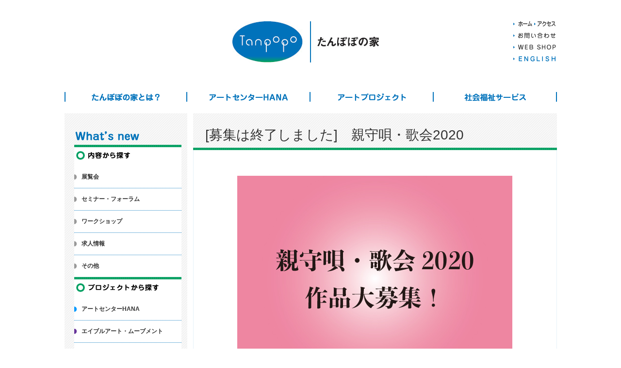

--- FILE ---
content_type: text/html; charset=UTF-8
request_url: https://tanpoponoye.org/news/general/2020/08/195710626/
body_size: 63212
content:
<!doctype html>

<!--[if lt IE 7]><html lang="ja"
	itemscope 
	itemtype="http://schema.org/WebSite" 
	prefix="og: http://ogp.me/ns#"  class="no-js lt-ie9 lt-ie8 lt-ie7"><![endif]-->
<!--[if (IE 7)&!(IEMobile)]><html lang="ja"
	itemscope 
	itemtype="http://schema.org/WebSite" 
	prefix="og: http://ogp.me/ns#"  class="no-js lt-ie9 lt-ie8"><![endif]-->
<!--[if (IE 8)&!(IEMobile)]><html lang="ja"
	itemscope 
	itemtype="http://schema.org/WebSite" 
	prefix="og: http://ogp.me/ns#"  class="no-js lt-ie9"><![endif]-->
<!--[if gt IE 8]><!--> <html lang="ja"
	itemscope 
	itemtype="http://schema.org/WebSite" 
	prefix="og: http://ogp.me/ns#"  class="no-js"><!--<![endif]-->

	<head>
		<meta charset="utf-8">

				<meta http-equiv="X-UA-Compatible" content="IE=edge">

		<title>[募集は終了しました]　親守唄・歌会2020 | たんぽぽの家</title>
<!-- Webページオーナー情報 --> 
<meta name="author" content="たんぽぽの家" /> 
 
<!-- ページの著作権情報 --> 
<meta name="copyright" content="Tanpopo-no-ye, ALL Rights Reserved." /> 
 
<!-- 連絡先 --> 
<meta name="reply-to" content="tanpopo&#64;popo.or.jp" /> 
 
<!-- Webページ説明文 --> 
<meta name="description" content="Welcome to Tanpopo-no-ye on the web.　奈良市の市民団体&amp;コミュニティアートセンター&amp;福祉施設　たんぽぽの家のウェブサイトです" /> 
 
<!-- Webページに関するキーワード --> 
<meta name="keyword" content="たんぽぽの家,アートセンター,HANA,エイブルアート,ケアする人のケア,わたぼうし" /> 
 
<!-- ロボット検索許可の明示 --> 
<meta name="robots" content="index,follow" /> 
 
<!-- IE用イメージツールバーの無効化 --> 
<meta http-equiv="Imagetoolbar" content="no" /> 

				<meta name="HandheldFriendly" content="True">
		<meta name="MobileOptimized" content="320">
		<meta name="viewport" content="width=device-width, initial-scale=1.0"/>

				<link rel="shortcut icon" href="https://tanpoponoye.org/wp-content/themes/tanpoponoye/favicon.ico">
		
		<link rel="pingback" href="https://tanpoponoye.org/xmlrpc.php">
        <link rel="stylesheet" type="text/css" href="https://tanpoponoye.org/wp-content/themes/tanpoponoye/library/css/pc.css">
        <link rel="stylesheet" type="text/css" href="https://tanpoponoye.org/wp-content/themes/tanpoponoye/library/css/tablet.css">
        <link rel="stylesheet" type="text/css" href="https://tanpoponoye.org/wp-content/themes/tanpoponoye/library/css/smartphone.css">
        <link rel="stylesheet" type="text/css" href="https://tanpoponoye.org/wp-content/themes/tanpoponoye/library/css/flexnav.css">
        <!--<link rel="stylesheet" type="text/css" href="https://tanpoponoye.org/wp-content/themes/tanpoponoye/library/css/thickbox.css">-->
        <script src="https://tanpoponoye.org/wp-content/themes/tanpoponoye/library/js/heightLine.js"></script>
        <script src="https://tanpoponoye.org/wp-content/themes/tanpoponoye/library/js/yuga.js"></script>
        <!--<script src="https://tanpoponoye.org/wp-content/themes/tanpoponoye/library/js/thickbox.js"></script>-->
				<meta name='robots' content='max-image-preview:large' />

<!-- All in One SEO Pack 2.3.11 by Michael Torbert of Semper Fi Web Design[763,801] -->
<meta name="keywords"  content="その他" />

<link rel="canonical" href="https://tanpoponoye.org/news/general/2020/08/195710626/" />
<meta property="og:title" content="[募集は終了しました]　親守唄・歌会2020 | たんぽぽの家" />
<meta property="og:type" content="article" />
<meta property="og:url" content="https://tanpoponoye.org/news/general/2020/08/195710626/" />
<meta property="og:image" content="https://tanpoponoye.org/wp-content/plugins/all-in-one-seo-pack/images/default-user-image.png" />
<meta property="og:site_name" content="たんぽぽの家" />
<meta property="og:description" content="新型コロナウイルス感染拡大の影響で、「なら介護の日2020」並びに「親守唄・歌会2020」は、インターネットで開催することとなりました。 11月8日（日）に、なら１００年会館において「なら介護の日2020」を開催すべく、準備を進めてまいりましたが、新型コロナウイルス感染拡大傾向にある現状を鑑み、また、３ヶ月後の11月に収束が見込めないことからインターネットで開催することと決定しました。中止、延期、無観客開催も視野にいれ、検討を重ねてまいり巻いたが、厚労省によって11月11日（いい日いい日は介護の日）が介護の日に制定されたことを受けての催しのため、日程変更はあり得ず、また、介護の日制定以来12年にわたり多くの皆さまの応援で開催し続けてきたこの催しを途切れさせるわけにはいかない、という実行委員一同の熱い思いからインターネット開催に至ったものです。そのため、子から親へ愛を贈る「親守唄・歌会2020」におきましても同様で、検討に検討を重ねた結果、インターネット開催に至った次第です。入選された皆さんと奈良で交流することができず、また、なら100年会館の舞台で発表していただくこともかないませんが、どうぞご理解いただきますとともに、インターネット開催となる「親守唄・歌会2020」に作品をお寄せください。ご応募お待ちしております！ &nbsp; ◎締切　2020年9月30日（水）必着　　＊終了しました◎応募用紙のダウンロード→　応募用紙（PDF）　 応募用紙（word版）　作曲者専用応募フォーム→　フォームへ &nbsp; 募集内容 自分を生み育ててくれた親へ贈る「詩」と「曲」を募集します。テーマ・形式は自由。詩集は不可。未発表のものに限ります。・作詩の部　　子から親へ贈る詩をご応募ください。・作詩・作曲の部　　子から親へ贈る詩にメロディーを付けてご応募ください。 &nbsp; 応募資格 ・親を介護している人、またかつて親を介護していた人であれば、どなたでもご応募できます。・親に対する思いを詩、または曲にして贈りたい人であれば、どなたでもご応募できます。・年齢は問いません。 &nbsp; 応募方法 ・作詩の部既定の応募用紙に必要事項を記入、またはA4用紙に作品名、氏名、連絡先、生年月日、作品に込めた思いを記入し、作品に添えてお送りください。ファックス、E" />
<meta name="twitter:card" content="summary" />
<meta name="twitter:title" content="[募集は終了しました]　親守唄・歌会2020 | たんぽぽの家" />
<meta name="twitter:description" content="新型コロナウイルス感染拡大の影響で、「なら介護の日2020」並びに「親守唄・歌会2020」は、インターネットで開催することとなりました。 11月8日（日）に、なら１００年会館において「なら介護の日2020」を開催すべく、準備を進めてまいりましたが、新型コロナウイルス感染拡大傾向にある現状を鑑み、また、３ヶ月後の11月に収束が見込めないことからインターネットで開催することと決定しました。中止、延期、無観客開催も視野にいれ、検討を重ねてまいり巻いたが、厚労省によって11月11日（いい日いい日は介護の日）が介護の日に制定されたことを受けての催しのため、日程変更はあり得ず、また、介護の日制定以来12年にわたり多くの皆さまの応援で開催し続けてきたこの催しを途切れさせるわけにはいかない、という実行委員一同の熱い思いからインターネット開催に至ったものです。そのため、子から親へ愛を贈る「親守唄・歌会2020」におきましても同様で、検討に検討を重ねた結果、インターネット開催に至った次第です。入選された皆さんと奈良で交流することができず、また、なら100年会館の舞台で発表していただくこともかないませんが、どうぞご理解いただきますとともに、インターネット開催となる「親守唄・歌会2020」に作品をお寄せください。ご応募お待ちしております！ &nbsp; ◎締切　2020年9月30日（水）必着　　＊終了しました◎応募用紙のダウンロード→　応募用紙（PDF）　 応募用紙（word版）　作曲者専用応募フォーム→　フォームへ &nbsp; 募集内容 自分を生み育ててくれた親へ贈る「詩」と「曲」を募集します。テーマ・形式は自由。詩集は不可。未発表のものに限ります。・作詩の部　　子から親へ贈る詩をご応募ください。・作詩・作曲の部　　子から親へ贈る詩にメロディーを付けてご応募ください。 &nbsp; 応募資格 ・親を介護している人、またかつて親を介護していた人であれば、どなたでもご応募できます。・親に対する思いを詩、または曲にして贈りたい人であれば、どなたでもご応募できます。・年齢は問いません。 &nbsp; 応募方法 ・作詩の部既定の応募用紙に必要事項を記入、またはA4用紙に作品名、氏名、連絡先、生年月日、作品に込めた思いを記入し、作品に添えてお送りください。ファックス、E" />
<meta name="twitter:image" content="https://tanpoponoye.org/wp-content/plugins/all-in-one-seo-pack/images/default-user-image.png" />
<meta itemprop="image" content="https://tanpoponoye.org/wp-content/plugins/all-in-one-seo-pack/images/default-user-image.png" />
<!-- /all in one seo pack -->
<link rel='dns-prefetch' href='//ajax.googleapis.com' />
<link rel='dns-prefetch' href='//s.w.org' />
<link rel="alternate" type="application/rss+xml" title="たんぽぽの家 &raquo; フィード" href="https://tanpoponoye.org/feed/" />
<link rel="alternate" type="application/rss+xml" title="たんぽぽの家 &raquo; コメントフィード" href="https://tanpoponoye.org/comments/feed/" />
<script type="text/javascript">
window._wpemojiSettings = {"baseUrl":"https:\/\/s.w.org\/images\/core\/emoji\/13.1.0\/72x72\/","ext":".png","svgUrl":"https:\/\/s.w.org\/images\/core\/emoji\/13.1.0\/svg\/","svgExt":".svg","source":{"concatemoji":"https:\/\/tanpoponoye.org\/wp-includes\/js\/wp-emoji-release.min.js"}};
/*! This file is auto-generated */
!function(e,a,t){var n,r,o,i=a.createElement("canvas"),p=i.getContext&&i.getContext("2d");function s(e,t){var a=String.fromCharCode;p.clearRect(0,0,i.width,i.height),p.fillText(a.apply(this,e),0,0);e=i.toDataURL();return p.clearRect(0,0,i.width,i.height),p.fillText(a.apply(this,t),0,0),e===i.toDataURL()}function c(e){var t=a.createElement("script");t.src=e,t.defer=t.type="text/javascript",a.getElementsByTagName("head")[0].appendChild(t)}for(o=Array("flag","emoji"),t.supports={everything:!0,everythingExceptFlag:!0},r=0;r<o.length;r++)t.supports[o[r]]=function(e){if(!p||!p.fillText)return!1;switch(p.textBaseline="top",p.font="600 32px Arial",e){case"flag":return s([127987,65039,8205,9895,65039],[127987,65039,8203,9895,65039])?!1:!s([55356,56826,55356,56819],[55356,56826,8203,55356,56819])&&!s([55356,57332,56128,56423,56128,56418,56128,56421,56128,56430,56128,56423,56128,56447],[55356,57332,8203,56128,56423,8203,56128,56418,8203,56128,56421,8203,56128,56430,8203,56128,56423,8203,56128,56447]);case"emoji":return!s([10084,65039,8205,55357,56613],[10084,65039,8203,55357,56613])}return!1}(o[r]),t.supports.everything=t.supports.everything&&t.supports[o[r]],"flag"!==o[r]&&(t.supports.everythingExceptFlag=t.supports.everythingExceptFlag&&t.supports[o[r]]);t.supports.everythingExceptFlag=t.supports.everythingExceptFlag&&!t.supports.flag,t.DOMReady=!1,t.readyCallback=function(){t.DOMReady=!0},t.supports.everything||(n=function(){t.readyCallback()},a.addEventListener?(a.addEventListener("DOMContentLoaded",n,!1),e.addEventListener("load",n,!1)):(e.attachEvent("onload",n),a.attachEvent("onreadystatechange",function(){"complete"===a.readyState&&t.readyCallback()})),(n=t.source||{}).concatemoji?c(n.concatemoji):n.wpemoji&&n.twemoji&&(c(n.twemoji),c(n.wpemoji)))}(window,document,window._wpemojiSettings);
</script>
<style type="text/css">
img.wp-smiley,
img.emoji {
	display: inline !important;
	border: none !important;
	box-shadow: none !important;
	height: 1em !important;
	width: 1em !important;
	margin: 0 0.07em !important;
	vertical-align: -0.1em !important;
	background: none !important;
	padding: 0 !important;
}
</style>
	<link rel='stylesheet' id='wp-block-library-css'  href='https://tanpoponoye.org/wp-includes/css/dist/block-library/style.min.css' type='text/css' media='all' />
<style id='global-styles-inline-css' type='text/css'>
body{--wp--preset--color--black: #000000;--wp--preset--color--cyan-bluish-gray: #abb8c3;--wp--preset--color--white: #ffffff;--wp--preset--color--pale-pink: #f78da7;--wp--preset--color--vivid-red: #cf2e2e;--wp--preset--color--luminous-vivid-orange: #ff6900;--wp--preset--color--luminous-vivid-amber: #fcb900;--wp--preset--color--light-green-cyan: #7bdcb5;--wp--preset--color--vivid-green-cyan: #00d084;--wp--preset--color--pale-cyan-blue: #8ed1fc;--wp--preset--color--vivid-cyan-blue: #0693e3;--wp--preset--color--vivid-purple: #9b51e0;--wp--preset--gradient--vivid-cyan-blue-to-vivid-purple: linear-gradient(135deg,rgba(6,147,227,1) 0%,rgb(155,81,224) 100%);--wp--preset--gradient--light-green-cyan-to-vivid-green-cyan: linear-gradient(135deg,rgb(122,220,180) 0%,rgb(0,208,130) 100%);--wp--preset--gradient--luminous-vivid-amber-to-luminous-vivid-orange: linear-gradient(135deg,rgba(252,185,0,1) 0%,rgba(255,105,0,1) 100%);--wp--preset--gradient--luminous-vivid-orange-to-vivid-red: linear-gradient(135deg,rgba(255,105,0,1) 0%,rgb(207,46,46) 100%);--wp--preset--gradient--very-light-gray-to-cyan-bluish-gray: linear-gradient(135deg,rgb(238,238,238) 0%,rgb(169,184,195) 100%);--wp--preset--gradient--cool-to-warm-spectrum: linear-gradient(135deg,rgb(74,234,220) 0%,rgb(151,120,209) 20%,rgb(207,42,186) 40%,rgb(238,44,130) 60%,rgb(251,105,98) 80%,rgb(254,248,76) 100%);--wp--preset--gradient--blush-light-purple: linear-gradient(135deg,rgb(255,206,236) 0%,rgb(152,150,240) 100%);--wp--preset--gradient--blush-bordeaux: linear-gradient(135deg,rgb(254,205,165) 0%,rgb(254,45,45) 50%,rgb(107,0,62) 100%);--wp--preset--gradient--luminous-dusk: linear-gradient(135deg,rgb(255,203,112) 0%,rgb(199,81,192) 50%,rgb(65,88,208) 100%);--wp--preset--gradient--pale-ocean: linear-gradient(135deg,rgb(255,245,203) 0%,rgb(182,227,212) 50%,rgb(51,167,181) 100%);--wp--preset--gradient--electric-grass: linear-gradient(135deg,rgb(202,248,128) 0%,rgb(113,206,126) 100%);--wp--preset--gradient--midnight: linear-gradient(135deg,rgb(2,3,129) 0%,rgb(40,116,252) 100%);--wp--preset--duotone--dark-grayscale: url('#wp-duotone-dark-grayscale');--wp--preset--duotone--grayscale: url('#wp-duotone-grayscale');--wp--preset--duotone--purple-yellow: url('#wp-duotone-purple-yellow');--wp--preset--duotone--blue-red: url('#wp-duotone-blue-red');--wp--preset--duotone--midnight: url('#wp-duotone-midnight');--wp--preset--duotone--magenta-yellow: url('#wp-duotone-magenta-yellow');--wp--preset--duotone--purple-green: url('#wp-duotone-purple-green');--wp--preset--duotone--blue-orange: url('#wp-duotone-blue-orange');--wp--preset--font-size--small: 13px;--wp--preset--font-size--medium: 20px;--wp--preset--font-size--large: 36px;--wp--preset--font-size--x-large: 42px;}.has-black-color{color: var(--wp--preset--color--black) !important;}.has-cyan-bluish-gray-color{color: var(--wp--preset--color--cyan-bluish-gray) !important;}.has-white-color{color: var(--wp--preset--color--white) !important;}.has-pale-pink-color{color: var(--wp--preset--color--pale-pink) !important;}.has-vivid-red-color{color: var(--wp--preset--color--vivid-red) !important;}.has-luminous-vivid-orange-color{color: var(--wp--preset--color--luminous-vivid-orange) !important;}.has-luminous-vivid-amber-color{color: var(--wp--preset--color--luminous-vivid-amber) !important;}.has-light-green-cyan-color{color: var(--wp--preset--color--light-green-cyan) !important;}.has-vivid-green-cyan-color{color: var(--wp--preset--color--vivid-green-cyan) !important;}.has-pale-cyan-blue-color{color: var(--wp--preset--color--pale-cyan-blue) !important;}.has-vivid-cyan-blue-color{color: var(--wp--preset--color--vivid-cyan-blue) !important;}.has-vivid-purple-color{color: var(--wp--preset--color--vivid-purple) !important;}.has-black-background-color{background-color: var(--wp--preset--color--black) !important;}.has-cyan-bluish-gray-background-color{background-color: var(--wp--preset--color--cyan-bluish-gray) !important;}.has-white-background-color{background-color: var(--wp--preset--color--white) !important;}.has-pale-pink-background-color{background-color: var(--wp--preset--color--pale-pink) !important;}.has-vivid-red-background-color{background-color: var(--wp--preset--color--vivid-red) !important;}.has-luminous-vivid-orange-background-color{background-color: var(--wp--preset--color--luminous-vivid-orange) !important;}.has-luminous-vivid-amber-background-color{background-color: var(--wp--preset--color--luminous-vivid-amber) !important;}.has-light-green-cyan-background-color{background-color: var(--wp--preset--color--light-green-cyan) !important;}.has-vivid-green-cyan-background-color{background-color: var(--wp--preset--color--vivid-green-cyan) !important;}.has-pale-cyan-blue-background-color{background-color: var(--wp--preset--color--pale-cyan-blue) !important;}.has-vivid-cyan-blue-background-color{background-color: var(--wp--preset--color--vivid-cyan-blue) !important;}.has-vivid-purple-background-color{background-color: var(--wp--preset--color--vivid-purple) !important;}.has-black-border-color{border-color: var(--wp--preset--color--black) !important;}.has-cyan-bluish-gray-border-color{border-color: var(--wp--preset--color--cyan-bluish-gray) !important;}.has-white-border-color{border-color: var(--wp--preset--color--white) !important;}.has-pale-pink-border-color{border-color: var(--wp--preset--color--pale-pink) !important;}.has-vivid-red-border-color{border-color: var(--wp--preset--color--vivid-red) !important;}.has-luminous-vivid-orange-border-color{border-color: var(--wp--preset--color--luminous-vivid-orange) !important;}.has-luminous-vivid-amber-border-color{border-color: var(--wp--preset--color--luminous-vivid-amber) !important;}.has-light-green-cyan-border-color{border-color: var(--wp--preset--color--light-green-cyan) !important;}.has-vivid-green-cyan-border-color{border-color: var(--wp--preset--color--vivid-green-cyan) !important;}.has-pale-cyan-blue-border-color{border-color: var(--wp--preset--color--pale-cyan-blue) !important;}.has-vivid-cyan-blue-border-color{border-color: var(--wp--preset--color--vivid-cyan-blue) !important;}.has-vivid-purple-border-color{border-color: var(--wp--preset--color--vivid-purple) !important;}.has-vivid-cyan-blue-to-vivid-purple-gradient-background{background: var(--wp--preset--gradient--vivid-cyan-blue-to-vivid-purple) !important;}.has-light-green-cyan-to-vivid-green-cyan-gradient-background{background: var(--wp--preset--gradient--light-green-cyan-to-vivid-green-cyan) !important;}.has-luminous-vivid-amber-to-luminous-vivid-orange-gradient-background{background: var(--wp--preset--gradient--luminous-vivid-amber-to-luminous-vivid-orange) !important;}.has-luminous-vivid-orange-to-vivid-red-gradient-background{background: var(--wp--preset--gradient--luminous-vivid-orange-to-vivid-red) !important;}.has-very-light-gray-to-cyan-bluish-gray-gradient-background{background: var(--wp--preset--gradient--very-light-gray-to-cyan-bluish-gray) !important;}.has-cool-to-warm-spectrum-gradient-background{background: var(--wp--preset--gradient--cool-to-warm-spectrum) !important;}.has-blush-light-purple-gradient-background{background: var(--wp--preset--gradient--blush-light-purple) !important;}.has-blush-bordeaux-gradient-background{background: var(--wp--preset--gradient--blush-bordeaux) !important;}.has-luminous-dusk-gradient-background{background: var(--wp--preset--gradient--luminous-dusk) !important;}.has-pale-ocean-gradient-background{background: var(--wp--preset--gradient--pale-ocean) !important;}.has-electric-grass-gradient-background{background: var(--wp--preset--gradient--electric-grass) !important;}.has-midnight-gradient-background{background: var(--wp--preset--gradient--midnight) !important;}.has-small-font-size{font-size: var(--wp--preset--font-size--small) !important;}.has-medium-font-size{font-size: var(--wp--preset--font-size--medium) !important;}.has-large-font-size{font-size: var(--wp--preset--font-size--large) !important;}.has-x-large-font-size{font-size: var(--wp--preset--font-size--x-large) !important;}
</style>
<link rel='stylesheet' id='contact-form-7-css'  href='https://tanpoponoye.org/wp-content/plugins/contact-form-7/includes/css/styles.css' type='text/css' media='all' />
<link rel='stylesheet' id='fancybox-css'  href='https://tanpoponoye.org/wp-content/plugins/easy-fancybox/fancybox/jquery.fancybox-1.3.7.min.css' type='text/css' media='screen' />
<link rel='stylesheet' id='bones-stylesheet-css'  href='https://tanpoponoye.org/wp-content/themes/tanpoponoye/library/css/style.css' type='text/css' media='all' />
<!--[if lt IE 9]>
<link rel='stylesheet' id='bones-ie-only-css'  href='https://tanpoponoye.org/wp-content/themes/tanpoponoye/library/css/ie.css' type='text/css' media='all' />
<![endif]-->
<script type='text/javascript' src='//ajax.googleapis.com/ajax/libs/jquery/1.11.1/jquery.min.js' id='jquery-js'></script>
<script type='text/javascript' src='https://tanpoponoye.org/wp-content/themes/tanpoponoye/library/js/libs/modernizr.custom.min.js' id='bones-modernizr-js'></script>
<link rel="https://api.w.org/" href="https://tanpoponoye.org/wp-json/" /><link rel="alternate" type="application/json" href="https://tanpoponoye.org/wp-json/wp/v2/posts/10626" /><link rel='shortlink' href='https://tanpoponoye.org/?p=10626' />
<link rel="alternate" type="application/json+oembed" href="https://tanpoponoye.org/wp-json/oembed/1.0/embed?url=https%3A%2F%2Ftanpoponoye.org%2Fnews%2Fgeneral%2F2020%2F08%2F195710626%2F" />
<link rel="alternate" type="text/xml+oembed" href="https://tanpoponoye.org/wp-json/oembed/1.0/embed?url=https%3A%2F%2Ftanpoponoye.org%2Fnews%2Fgeneral%2F2020%2F08%2F195710626%2F&#038;format=xml" />

<!-- Easy FancyBox 1.5.7 using FancyBox 1.3.7 - RavanH (http://status301.net/wordpress-plugins/easy-fancybox/) -->
<script type="text/javascript">
/* <![CDATA[ */
var fb_timeout = null;
var fb_opts = { 'overlayShow' : true, 'hideOnOverlayClick' : true, 'showCloseButton' : true, 'centerOnScroll' : true, 'enableEscapeButton' : true, 'autoScale' : true };
var easy_fancybox_handler = function(){
	/* IMG */
	var fb_IMG_select = 'a[href*=".jpg"]:not(.nofancybox,.pin-it-button), area[href*=".jpg"]:not(.nofancybox), a[href*=".jpeg"]:not(.nofancybox,.pin-it-button), area[href*=".jpeg"]:not(.nofancybox), a[href*=".png"]:not(.nofancybox,.pin-it-button), area[href*=".png"]:not(.nofancybox)';
	jQuery(fb_IMG_select).addClass('fancybox image');
	var fb_IMG_sections = jQuery('div.gallery');
	fb_IMG_sections.each(function() { jQuery(this).find(fb_IMG_select).attr('rel', 'gallery-' + fb_IMG_sections.index(this)); });
	jQuery('a.fancybox, area.fancybox, li.fancybox a:not(li.nofancybox a)').fancybox( jQuery.extend({}, fb_opts, { 'easingIn' : 'easeOutBack', 'easingOut' : 'easeInBack', 'opacity' : false, 'hideOnContentClick' : false, 'titleShow' : false, 'titlePosition' : 'over', 'titleFromAlt' : true, 'showNavArrows' : true, 'enableKeyboardNav' : true, 'cyclic' : false }) );
	/* Auto-click */ 
	jQuery('#fancybox-auto').trigger('click');
}
/* ]]> */
</script>

<style type="text/css">
#fancybox-content{background-color:#fff}
#fancybox-content{border-color:#fff}#fancybox-outer{background-color:#fff}
#fancybox-content{color:inherit}
</style>
		
				        
<style>
#menu-menu li ul {	display: none; }
</style>
 <script>
  (function(i,s,o,g,r,a,m){i['GoogleAnalyticsObject']=r;i[r]=i[r]||function(){
  (i[r].q=i[r].q||[]).push(arguments)},i[r].l=1*new Date();a=s.createElement(o),
  m=s.getElementsByTagName(o)[0];a.async=1;a.src=g;m.parentNode.insertBefore(a,m)
  })(window,document,'script','//www.google-analytics.com/analytics.js','ga');

  ga('create', 'UA-319083-33', 'auto');
  ga('send', 'pageview');

</script>
</head>

	<body class="post-template-default single single-post postid-10626 single-format-standard general">
    <div id="fb-root"></div>
<script>(function(d, s, id) {
  var js, fjs = d.getElementsByTagName(s)[0];
  if (d.getElementById(id)) return;
  js = d.createElement(s); js.id = id;
  js.src = "//connect.facebook.net/ja_JP/sdk.js#xfbml=1&appId=368199449874952&version=v2.0";
  fjs.parentNode.insertBefore(js, fjs);
}(document, 'script', 'facebook-jssdk'));</script>

		<div id="container">

			<header class="header" role="banner">

				<div id="inner-header" class="wrap cf">

					<ul class="header-navi">
                      <li><a href="https://tanpoponoye.org"><img src="https://tanpoponoye.org/wp-content/themes/tanpoponoye/images/btn_header_home.png" alt="ホーム"/></a></li>
                      <li><a href="https://tanpoponoye.org/access/"><img src="https://tanpoponoye.org/wp-content/themes/tanpoponoye/images/btn_header_access.png" alt="アクセス"/></a></li>
                      <li><a href="https://tanpoponoye.org/contact/"><img src="https://tanpoponoye.org/wp-content/themes/tanpoponoye/images/btn_header_contact.png" alt="お問い合わせ"/></a></li>
                      <li><a href="https://tanpoponoye.org/shop/"><img src="https://tanpoponoye.org/wp-content/themes/tanpoponoye/images/btn_header_shop.png" alt="WEB SHOP"/></a></li>
                      <li><a href="https://tanpoponoye.org/english/"><img src="https://tanpoponoye.org/wp-content/themes/tanpoponoye/images/btn_header_english.png" alt="ENGLISH"/></a></li>
                    </ul>
					
										<div id="logo" class="logo"><a href="https://tanpoponoye.org" rel="nofollow"><img src="https://tanpoponoye.org/wp-content/themes/tanpoponoye/images/logo.jpg" alt="たんぽぽの家"/></a></div>

															<div class="menu-button">Menu</div>
                    <nav role="navigation">
						<ul id="menu-menu" class="nav top-nav cf flexnav" data-breakpoint="800">
                          <li id="navi-about"><a href="javascript:void(0)">たんぽぽの家とは？</a>
                            <ul id="menu-%e3%81%9f%e3%82%93%e3%81%bd%e3%81%bd%e3%81%ae%e5%ae%b6%e3%81%a8%e3%81%af%ef%bc%9f%e3%83%a1%e3%83%8b%e3%83%a5%e3%83%bc" class="menu"><li id="menu-item-578" class="menu-item menu-item-type-post_type menu-item-object-page menu-item-has-children menu-item-578"><a href="https://tanpoponoye.org/about/">組織と仕組み</a>
<ul class="sub-menu">
	<li id="menu-item-860" class="menu-item menu-item-type-post_type menu-item-object-page menu-item-860"><a href="https://tanpoponoye.org/about/">組織の概要と仕組み</a></li>
	<li id="menu-item-863" class="menu-item menu-item-type-custom menu-item-object-custom menu-item-863"><a href="/about/#kenpo">たんぽぽ憲法</a></li>
	<li id="menu-item-864" class="menu-item menu-item-type-custom menu-item-object-custom menu-item-864"><a href="/about/#director">役員</a></li>
</ul>
</li>
<li id="menu-item-579" class="menu-item menu-item-type-post_type menu-item-object-page menu-item-has-children menu-item-579"><a href="https://tanpoponoye.org/history/">これまでの歩み</a>
<ul class="sub-menu">
	<li id="menu-item-865" class="menu-item menu-item-type-post_type menu-item-object-page menu-item-865"><a href="https://tanpoponoye.org/history/">概略</a></li>
	<li id="menu-item-866" class="menu-item menu-item-type-custom menu-item-object-custom menu-item-866"><a href="/history/#prize">賞歴</a></li>
	<li id="menu-item-867" class="menu-item menu-item-type-custom menu-item-object-custom menu-item-867"><a href="/history/#history">詳細なヒストリー</a></li>
</ul>
</li>
<li id="menu-item-580" class="menu-item menu-item-type-post_type menu-item-object-page menu-item-has-children menu-item-580"><a href="https://tanpoponoye.org/nara/">地域活動</a>
<ul class="sub-menu">
	<li id="menu-item-859" class="menu-item menu-item-type-post_type menu-item-object-page menu-item-859"><a href="https://tanpoponoye.org/nara/circle/">サークル活動の紹介</a></li>
</ul>
</li>
</ul>                          </li>
                          <li id="navi-hana"><a href="javascript:void(0)">アートセンターHANA</a>
                            <ul id="menu-%e3%82%a2%e3%83%bc%e3%83%88%e3%82%bb%e3%83%b3%e3%82%bf%e3%83%bchana%e3%83%a1%e3%83%8b%e3%83%a5%e3%83%bc" class="menu"><li id="menu-item-746" class="menu-item menu-item-type-post_type menu-item-object-page menu-item-has-children menu-item-746"><a href="https://tanpoponoye.org/concept/">HANAとは</a>
<ul class="sub-menu">
	<li id="menu-item-2954" class="menu-item menu-item-type-post_type menu-item-object-page menu-item-2954"><a href="https://tanpoponoye.org/concept/">コンセプト</a></li>
	<li id="menu-item-870" class="menu-item menu-item-type-post_type menu-item-object-page menu-item-870"><a href="https://tanpoponoye.org/overview/">事業紹介</a></li>
	<li id="menu-item-869" class="menu-item menu-item-type-post_type menu-item-object-page menu-item-869"><a href="https://tanpoponoye.org/hana/about/story/">HANAの物語</a></li>
</ul>
</li>
<li id="menu-item-8" class="menu-item menu-item-type-taxonomy menu-item-object-category menu-item-8"><a href="https://tanpoponoye.org/category/hana/gallery/">ギャラリー</a></li>
<li id="menu-item-9" class="menu-item menu-item-type-taxonomy menu-item-object-category menu-item-9"><a href="https://tanpoponoye.org/category/hana/cafe-shop/">カフェ＆ショップ</a></li>
<li id="menu-item-3168" class="menu-item menu-item-type-taxonomy menu-item-object-category menu-item-3168"><a href="https://tanpoponoye.org/category/hana/artist/">アーティスト</a></li>
<li id="menu-item-4406" class="menu-item menu-item-type-post_type menu-item-object-page menu-item-4406"><a href="https://tanpoponoye.org/hana/%e3%82%a2%e3%83%bc%e3%83%88%e3%82%bb%e3%83%b3%e3%82%bf%e3%83%bchana%e3%80%80%e4%bd%9c%e5%93%81%e3%81%ae%e3%81%94%e5%88%a9%e7%94%a8%e6%a1%88%e5%86%85/">HANAへのご依頼について</a></li>
</ul>                          </li>
                          <li id="navi-art"><a href="javascript:void(0)">アートプロジェクト</a>
                            <ul id="menu-%e3%82%a2%e3%83%bc%e3%83%88%e3%83%97%e3%83%ad%e3%82%b8%e3%82%a7%e3%82%af%e3%83%88%e3%83%a1%e3%83%8b%e3%83%a5%e3%83%bc" class="menu"><li id="menu-item-747" class="menu-item menu-item-type-post_type menu-item-object-page menu-item-747"><a href="https://tanpoponoye.org/ableart/">エイブル・アート・ムーブメント</a></li>
<li id="menu-item-748" class="menu-item menu-item-type-post_type menu-item-object-page menu-item-748"><a href="https://tanpoponoye.org/id/">インクルーシブデザイン</a></li>
<li id="menu-item-749" class="menu-item menu-item-type-post_type menu-item-object-page menu-item-749"><a href="https://tanpoponoye.org/carecare/">ケアする人のケア</a></li>
<li id="menu-item-750" class="menu-item menu-item-type-post_type menu-item-object-page menu-item-750"><a href="https://tanpoponoye.org/wataboshi_project/">わたぼうしプロジェクト</a></li>
<li id="menu-item-15" class="menu-item menu-item-type-custom menu-item-object-custom menu-item-15"><a href="http://goodjobproject.com/">GoodJob!プロジェクト</a></li>
<li id="menu-item-751" class="menu-item menu-item-type-post_type menu-item-object-page menu-item-751"><a href="https://tanpoponoye.org/foundation/">一般財団法人たんぽぽの家</a></li>
</ul>                          </li>
                          <li id="navi-service"><a href="javascript:void(0)">社会福祉サービス</a>
                            <ul id="menu-%e7%a4%be%e4%bc%9a%e7%a6%8f%e7%a5%89%e3%82%b5%e3%83%bc%e3%83%93%e3%82%b9%e3%83%a1%e3%83%8b%e3%83%a5%e3%83%bc" class="menu"><li id="menu-item-762" class="menu-item menu-item-type-post_type menu-item-object-page menu-item-762"><a href="https://tanpoponoye.org/overview/">アートセンターHANA</a></li>
<li id="menu-item-4950" class="menu-item menu-item-type-custom menu-item-object-custom menu-item-4950"><a href="http://goodjobcenter.com">Good Job!センター香芝</a></li>
<li id="menu-item-765" class="menu-item menu-item-type-post_type menu-item-object-page menu-item-765"><a href="https://tanpoponoye.org/wataboshi/life-support2/">たんぽぽ相談支援センター</a></li>
<li id="menu-item-19745" class="menu-item menu-item-type-post_type menu-item-object-page menu-item-19745"><a href="https://tanpoponoye.org/wataboshi/tanpopohouday/">たんぽぽ生活支援センター　放課後等デイサービス</a></li>
<li id="menu-item-764" class="menu-item menu-item-type-post_type menu-item-object-page menu-item-764"><a href="https://tanpoponoye.org/wataboshi/life-support/">たんぽぽ生活支援センター　ホームヘルプ等</a></li>
<li id="menu-item-763" class="menu-item menu-item-type-post_type menu-item-object-page menu-item-763"><a href="https://tanpoponoye.org/wataboshi/rakushoku/">たんぽぽ楽食サービス</a></li>
<li id="menu-item-16689" class="menu-item menu-item-type-post_type menu-item-object-page menu-item-16689"><a href="https://tanpoponoye.org/wataboshi/kodomosyokudou/">たんぽぽ子ども食堂</a></li>
<li id="menu-item-766" class="menu-item menu-item-type-post_type menu-item-object-page menu-item-766"><a href="https://tanpoponoye.org/wataboshi/cottonhouse/">福祉ホームコットンハウス</a></li>
<li id="menu-item-4289" class="menu-item menu-item-type-post_type menu-item-object-page menu-item-4289"><a href="https://tanpoponoye.org/wataboshi/uennosumika/">福祉ホーム　有縁のすみか</a></li>
<li id="menu-item-767" class="menu-item menu-item-type-post_type menu-item-object-page menu-item-767"><a href="https://tanpoponoye.org/wataboshi/">社会福祉法人わたぼうしの会</a></li>
</ul>                          </li>
                        </ul>
					</nav>

				</div>

			</header>

			<div id="content">

				<div id="inner-content" class="wrap cf">

					<div id="main" class="m-all t-all d-3of4 cf main" role="main">

						
							<article id="post-10626" class="cf post-10626 post type-post status-publish format-standard has-post-thumbnail hentry category-general tag-other" role="article"  itemscope itemtype="http://schema.org/BlogPosting" >

								<header class="article-header">

									<h1 class="h2 entry-title">[募集は終了しました]　親守唄・歌会2020</h1>

								</header>

								<section class="entry-content cf">
									<p style="text-align: center;"><a href="http://tanpoponoye.org/wp-content/uploads/2020/08/oyamori2020-01.jpg"><img width="567" height="425" src="http://tanpoponoye.org/wp-content/uploads/2020/08/oyamori2020-01.jpg" alt="oyamori2020-01" class="aligncenter size-full wp-image-10631" srcset="https://tanpoponoye.org/wp-content/uploads/2020/08/oyamori2020-01.jpg 567w, https://tanpoponoye.org/wp-content/uploads/2020/08/oyamori2020-01-198x148.jpg 198w, https://tanpoponoye.org/wp-content/uploads/2020/08/oyamori2020-01-300x225.jpg 300w" sizes="(max-width: 567px) 100vw, 567px" /></a></p>
<p style="text-align: center;"><span style="color: #ff0000;"><strong>新型コロナウイルス感染拡大の影響で、「なら介護の日2020」並びに「親守唄・歌会2020」は、<br />インターネットで開催することとなりました。</strong></span></p>
<p>11月8日（日）に、なら１００年会館において「なら介護の日2020」を開催すべく、準備を進めてまいりましたが、新型コロナウイルス感染拡大傾向にある現状を鑑み、また、３ヶ月後の11月に収束が見込めないことからインターネットで開催することと決定しました。中止、延期、無観客開催も視野にいれ、検討を重ねてまいり巻いたが、厚労省によって11月11日（いい日いい日は介護の日）が介護の日に制定されたことを受けての催しのため、日程変更はあり得ず、また、介護の日制定以来12年にわたり多くの皆さまの応援で開催し続けてきたこの催しを途切れさせるわけにはいかない、という実行委員一同の熱い思いからインターネット開催に至ったものです。<br />そのため、子から親へ愛を贈る「親守唄・歌会2020」におきましても同様で、検討に検討を重ねた結果、インターネット開催に至った次第です。入選された皆さんと奈良で交流することができず、また、なら100年会館の舞台で発表していただくこともかないませんが、どうぞご理解いただきますとともに、インターネット開催となる「親守唄・歌会2020」に作品をお寄せください。ご応募お待ちしております！</p>
<p>&nbsp;</p>
<p><strong>◎締切　</strong>2020年9月30日（水）必着<strong>　　＊終了しました</strong><br />◎応募用紙のダウンロード→　応募用紙（PDF）　 応募用紙（word版）<br />　作曲者専用応募フォーム→　フォームへ</p>
<p>&nbsp;</p>
<h3><strong>募集内容</strong></h3>
<p>自分を生み育ててくれた親へ贈る「詩」と「曲」を募集します。<br />テーマ・形式は自由。詩集は不可。未発表のものに限ります。<br /><span style="color: #ff6600;"><strong>・作詩の部</strong></span><br />　　子から親へ贈る詩をご応募ください。<br /><span style="color: #993366;"><strong>・<span style="color: #800080;">作詩・作曲の部</span></strong></span><br />　　子から親へ贈る詩にメロディーを付けてご応募ください。</p>
<p>&nbsp;</p>
<h3><strong>応募資格</strong></h3>
<p>・親を介護している人、またかつて親を介護していた人であれば、どなたでもご応募できます。<br />・親に対する思いを詩、または曲にして贈りたい人であれば、どなたでもご応募できます。<br />・年齢は問いません。</p>
<p>&nbsp;</p>
<h3><strong>応募方法</strong></h3>
<p><span style="color: #ff6600;"><strong>・作詩の部</strong></span><br />既定の応募用紙に必要事項を記入、またはA4用紙に作品名、氏名、連絡先、生年月日、作品に込めた思いを記入し、作品に添えてお送りください。ファックス、E-mail（件名／「親守唄・歌会」応募作品）でも受け付けます。<br /><br /><span style="color: #800080;"><strong>・作詩・作曲の部</strong></span><br /><span style="color: #800080;">＊郵送で応募⇒</span><br />1作品につき1枚のCD、MDまたはカセットテープに歌を録音し、必ず詩を添えてお送りください。既定の応募用紙に必要事項を記入、またはA4用紙に作品名、氏名、連絡先、生年月日、作品に込めた思いを記入し、作品に添えてお送りください。</p>
<p><span style="color: #800080;">＊ウェブから応募⇒　</span>専用応募フォーム<br />１．歌を録音したデータをmp3形式にしてください。<br />２．データ名を必ず作曲者名と曲名にしてください。（例：作曲者名→歌会　曲名→介護の日　の場合のデータ名　utakai_kaigonohi.mp3）<br />３．１作品ごとに曲と詩を１つのフォルダに入れ圧縮し、アップロードサービス（http://firestorage.jp/　https://www.datadeliver.net/　など）を利用し、URLを作成してください。<br />４．「作曲者専用応募フォーム」に必要事項を記入し、ご応募ください。<br />＊注意事項<br />・URL の有効期間は、特に指定しないか一番長い有効期間にしてください。<br />・曲のメールへの直接添付はお避けください。</p>
<p>※郵送およびウェブからの応募ともに⇒<br />伴奏および楽譜のみの応募は受け付けません。規定の応募用紙に必要事項を記入し、作品に添えてお送りください。</p>
<p>&nbsp;</p>
<h3><strong>選考および結果発表</strong></h3>
<p>主催者が委嘱した選考委員によって選考会を実施し、入選作品5点を決定し、入選者には入選通知をお送りします。なお、84円切手を同封の上ご応募いただければ、郵送で結果をお知らせします。<br />審査員長　　もり・けん（詩人／ハーモニカ奏者）<br />審査員　　　松本真理子（マリンバ奏者／大阪芸術大学講師）<br />　　　　　　村上良雄（なら 介護の日2017実行委員長）</p>
<p>&nbsp;</p>
<h3><strong>応募締め切り</strong></h3>
<p><span style="color: #ff6600;">「作詩の部」</span><span style="color: #800080;">「作詩・作曲の部」</span>ともに　<span style="color: #ff0000;"><strong>2020年9月30日（水）必着</strong></span></p>
<p>&nbsp;</p>
<h3><strong>※「作詩の部」「作詩・作曲の部」に入選すると・・・</strong></h3>
<p>インターネットでの開催となるため、奈良にお越しいただくことはございません。発表方法および動画等の準備については、入選されたのち、ご相談させていただきます。</p>
<p><del>・入選者は11月10日（日）なら100年会館・中ホールで行われる「なら 介護の日2019」に招待され、作品は「親守唄・歌会2019」の舞台で発表されます。</del><br /><del>※「作詩の部」の入選作品は朗読で発表します。「作詩・作曲の部」の入選作品は演奏・歌唱していただきます。</del><br /><del>・入選者の交通費、滞在費を主催者が負担します。なお、歌唱者と演奏者の招待については、主催者と作曲者の協議の上決定します。</del></p>
<h3><strong>賞</strong></h3>
<p>・親守唄大賞　１点　賞状、記念品ならびに副賞（５万円分の旅行券または商品券）<br />・優秀賞　　　１点　賞状、記念品<br />・入選　　　　３点   賞状、記念品</p>
<h3><strong>注意事項</strong></h3>
<p>・応募作品は返却しません。<br />・入選結果に関するお問い合わせにはお答えできません。<br /><br /></p>
<h3><strong>ご応募・お問合せ先</strong></h3>
<p><strong>奈良介護の日実行委員会　親守唄・歌会作品募集係</strong><br />〒630-8044奈良市六条西3-25-4　一般財団法人たんぽぽの家内　担当：酒井<br />Tel 0742-43-7055 Fax 0742-49-5501 　E-mail tanpopo@popo.or.jp   sakai@m3.kcn.ne.jp</p>								</section>

								<footer class="article-footer cf">
								</footer>

							</article>

												
					</div>

	    <aside id="sidebar1" class="sidebar m-all t-all d-1of4" role="complementary">
  <h1> <img src="https://tanpoponoye.org/wp-content/themes/tanpoponoye/images/ttl_sidebar_whatsnew.png" alt="What's new"/> </h1>
  <div class="sidebar-navi">
    <h2 class="line-green"> <img src="https://tanpoponoye.org/wp-content/themes/tanpoponoye/images/ttl_sidebar_search_contents.png" alt="内容から探す"/> </h2>
    <ul class="sidebar-navi-list sidebar-navi-list-contents">
      <li><a href="https://tanpoponoye.org/tag/exhibition/">展覧会</a></li>
      <li><a href="https://tanpoponoye.org/tag/seminar/">セミナー・フォーラム</a></li>
      <li><a href="https://tanpoponoye.org/tag/workshop/">ワークショップ</a></li>
      <li><a href="https://tanpoponoye.org/tag/recruit/">求人情報</a></li>
      <li><a href="https://tanpoponoye.org/tag/other/">その他</a></li>
    </ul>
    <h2 class="line-green"> <img src="https://tanpoponoye.org/wp-content/themes/tanpoponoye/images/ttl_sidebar_search_project.png" alt="プロジェクトから探す"/> </h2>
    <ul class="sidebar-navi-list sidebar-navi-list-project">
      <li class="sidebar-navi-list-project01"><a href="https://tanpoponoye.org/category/news/news-hana/">アートセンターHANA</a></li>
      <li class="sidebar-navi-list-project02"><a href="https://tanpoponoye.org/category/news/ableart/">エイブルアート・ムーブメント</a></li>
      <li class="sidebar-navi-list-project03"><a href="https://tanpoponoye.org/category/news/id/">インクルーシブデザイン</a></li>
      <li class="sidebar-navi-list-project04"><a href="https://tanpoponoye.org/category/news/carecare/">ケアする人のケア</a></li>
      <li class="sidebar-navi-list-project05"><a href="https://tanpoponoye.org/category/news/news-wataboshi/">わたぼうしプロジェクト</a></li>
      <li class="sidebar-navi-list-project06"><a href="https://tanpoponoye.org/category/news/goodjob/">グッドジョブプロジェクト</a></li>
    </ul>
    <h2 class="line-green"> <img src="https://tanpoponoye.org/wp-content/themes/tanpoponoye/images/ttl_sidebar_search_service.png" alt="サービスから探す"/> </h2>
    <ul class="sidebar-navi-list sidebar-navi-list-service">
      <li class="sidebar-navi-list-service01"><a href="https://tanpoponoye.org/category/news/consultation-support/">相談支援センター</a></li>
      <li class="sidebar-navi-list-service02"><a href="https://tanpoponoye.org/category/news/life-support/">生活支援センター</a></li>
      <li class="sidebar-navi-list-service03"><a href="https://tanpoponoye.org/category/news/cotton-house/">コットンハウス</a></li>
      <li class="sidebar-navi-list-service04"><a href="https://tanpoponoye.org/category/news/rakushoku/">楽食サービス</a></li>
      <li class="sidebar-navi-list-service05"><a href="https://tanpoponoye.org/category/news/general/">総合</a></li>
    </ul>
    <h2 class="line-green"> <img src="https://tanpoponoye.org/wp-content/themes/tanpoponoye/images/ttl_sidebar_guide.png" alt="見学のご案内"/> </h2>
    <ul class="sidebar-navi-list sidebar-navi-list-guide">
      <li><a href="https://tanpoponoye.org/hana/about/looking/">個人の方へ</a></li>
      <li><a href="https://tanpoponoye.org/hana/about/looking-group/">グループ、団体の方へ</a></li>
    </ul>
  </div>
  <div class="sidebar-network">
    <h2 class="line-blue"> <img src="https://tanpoponoye.org/wp-content/themes/tanpoponoye/images/ttl_sidebar_network.png" alt="ネットワーク"/> </h2>
    <p><a href="http://ableartcom.jp/" target="_blank"><img src="https://tanpoponoye.org/wp-content/themes/tanpoponoye/images/bnr_sidebar_aac.png" alt="エイブルアート・カンパニー"/></a><br>
      <a href="http://ableart.org/" target="_blank"><img src="https://tanpoponoye.org/wp-content/themes/tanpoponoye/images/bnr_sidebar_aaj.png" alt="エイブル・アート・ジャパン"/></a><br>
      <a href="http://artmeetscare.org/" target="_blank"><img src="https://tanpoponoye.org/wp-content/themes/tanpoponoye/images/bnr_sidebar_artmeetscare.png" alt="アートミーツケア学会"/></a><br>
      <a href="http://helponhelp.jp/" target="_blank"><img src="https://tanpoponoye.org/wp-content/themes/tanpoponoye/images/bnr_sidebar_helponhelp.png" alt="HELP ON HELP"/></a></p>
  </div>
  <a href="https://tanpoponoye.org/nara/fund/"><img src="https://tanpoponoye.org/wp-content/themes/tanpoponoye/images/bnr_contribution.jpg" alt="寄付のお願い" class="bnr-contribution" style="margin-bottom:0.5em;"/></a>
  <div class="sidebar-navi">
    <ul class="sidebar-navi-list sidebar-navi-list-contents">
      <li><a href="https://tanpoponoye.org/mm/">メルマガ登録・ＲＳＳ購読</a></li>
    </ul>
  </div>
  <div class="fb-like-box" data-href="https://www.facebook.com/pages/%E3%81%9F%E3%82%93%E3%81%BD%E3%81%BD%E3%81%AE%E5%AE%B6/523644954338985" data-width="225" data-height="360" data-colorscheme="light" data-show-faces="true" data-header="true" data-stream="false" data-show-border="true"></div></aside>
    
				</div>

			</div>

<footer class="footer" role="contentinfo">
    <div class="footer-navi">
    <div id="inner-footer" class="wrap cf">
      <div class="footer-navi-list footer-navi-list-1st heightLine-group2">
        <p><img src="https://tanpoponoye.org/wp-content/themes/tanpoponoye/images/ttl_footer_navi_home.png" alt="ホーム"/></p>
        <ul>
          <li><a href="https://tanpoponoye.org/access/">アクセスマップ</a></li>
          <li><a href="https://tanpoponoye.org/contact/">お問い合わせ</a></li>
          <li><a href="https://tanpoponoye.org/shop/">WEB SHOP</a></li>
          <li><a href="https://tanpoponoye.org/english/">ENGLISH</a></li>
        </ul>
      </div>
      <div class="footer-navi-list heightLine-group2">
        <p><img src="https://tanpoponoye.org/wp-content/themes/tanpoponoye/images/ttl_footer_navi_about.png" alt="たんぽぽの家とは？"/></p>
        <ul id="menu-%e3%81%9f%e3%82%93%e3%81%bd%e3%81%bd%e3%81%ae%e5%ae%b6%e3%81%a8%e3%81%af%ef%bc%9f%e3%83%a1%e3%83%8b%e3%83%a5%e3%83%bc-1" class="menu"><li class="menu-item menu-item-type-post_type menu-item-object-page menu-item-has-children menu-item-578"><a href="https://tanpoponoye.org/about/">組織と仕組み</a>
<ul class="sub-menu">
	<li class="menu-item menu-item-type-post_type menu-item-object-page menu-item-860"><a href="https://tanpoponoye.org/about/">組織の概要と仕組み</a></li>
	<li class="menu-item menu-item-type-custom menu-item-object-custom menu-item-863"><a href="/about/#kenpo">たんぽぽ憲法</a></li>
	<li class="menu-item menu-item-type-custom menu-item-object-custom menu-item-864"><a href="/about/#director">役員</a></li>
</ul>
</li>
<li class="menu-item menu-item-type-post_type menu-item-object-page menu-item-has-children menu-item-579"><a href="https://tanpoponoye.org/history/">これまでの歩み</a>
<ul class="sub-menu">
	<li class="menu-item menu-item-type-post_type menu-item-object-page menu-item-865"><a href="https://tanpoponoye.org/history/">概略</a></li>
	<li class="menu-item menu-item-type-custom menu-item-object-custom menu-item-866"><a href="/history/#prize">賞歴</a></li>
	<li class="menu-item menu-item-type-custom menu-item-object-custom menu-item-867"><a href="/history/#history">詳細なヒストリー</a></li>
</ul>
</li>
<li class="menu-item menu-item-type-post_type menu-item-object-page menu-item-has-children menu-item-580"><a href="https://tanpoponoye.org/nara/">地域活動</a>
<ul class="sub-menu">
	<li class="menu-item menu-item-type-post_type menu-item-object-page menu-item-859"><a href="https://tanpoponoye.org/nara/circle/">サークル活動の紹介</a></li>
</ul>
</li>
</ul>      </div>
      <div class="footer-navi-list heightLine-group2">
        <p><img src="https://tanpoponoye.org/wp-content/themes/tanpoponoye/images/ttl_footer_navi_hana.png" alt="アートセンターHANA"/></p>
        <ul id="menu-%e3%82%a2%e3%83%bc%e3%83%88%e3%82%bb%e3%83%b3%e3%82%bf%e3%83%bchana%e3%83%a1%e3%83%8b%e3%83%a5%e3%83%bc-1" class="menu"><li class="menu-item menu-item-type-post_type menu-item-object-page menu-item-has-children menu-item-746"><a href="https://tanpoponoye.org/concept/">HANAとは</a>
<ul class="sub-menu">
	<li class="menu-item menu-item-type-post_type menu-item-object-page menu-item-2954"><a href="https://tanpoponoye.org/concept/">コンセプト</a></li>
	<li class="menu-item menu-item-type-post_type menu-item-object-page menu-item-870"><a href="https://tanpoponoye.org/overview/">事業紹介</a></li>
	<li class="menu-item menu-item-type-post_type menu-item-object-page menu-item-869"><a href="https://tanpoponoye.org/hana/about/story/">HANAの物語</a></li>
</ul>
</li>
<li class="menu-item menu-item-type-taxonomy menu-item-object-category menu-item-8"><a href="https://tanpoponoye.org/category/hana/gallery/">ギャラリー</a></li>
<li class="menu-item menu-item-type-taxonomy menu-item-object-category menu-item-9"><a href="https://tanpoponoye.org/category/hana/cafe-shop/">カフェ＆ショップ</a></li>
<li class="menu-item menu-item-type-taxonomy menu-item-object-category menu-item-3168"><a href="https://tanpoponoye.org/category/hana/artist/">アーティスト</a></li>
<li class="menu-item menu-item-type-post_type menu-item-object-page menu-item-4406"><a href="https://tanpoponoye.org/hana/%e3%82%a2%e3%83%bc%e3%83%88%e3%82%bb%e3%83%b3%e3%82%bf%e3%83%bchana%e3%80%80%e4%bd%9c%e5%93%81%e3%81%ae%e3%81%94%e5%88%a9%e7%94%a8%e6%a1%88%e5%86%85/">HANAへのご依頼について</a></li>
</ul>      </div>
      <div class="footer-navi-list heightLine-group2">
        <p><img src="https://tanpoponoye.org/wp-content/themes/tanpoponoye/images/ttl_footer_navi_art.png" alt="アートプロジェクト"/></p>
        <ul id="menu-%e3%82%a2%e3%83%bc%e3%83%88%e3%83%97%e3%83%ad%e3%82%b8%e3%82%a7%e3%82%af%e3%83%88%e3%83%a1%e3%83%8b%e3%83%a5%e3%83%bc-1" class="menu"><li class="menu-item menu-item-type-post_type menu-item-object-page menu-item-747"><a href="https://tanpoponoye.org/ableart/">エイブル・アート・ムーブメント</a></li>
<li class="menu-item menu-item-type-post_type menu-item-object-page menu-item-748"><a href="https://tanpoponoye.org/id/">インクルーシブデザイン</a></li>
<li class="menu-item menu-item-type-post_type menu-item-object-page menu-item-749"><a href="https://tanpoponoye.org/carecare/">ケアする人のケア</a></li>
<li class="menu-item menu-item-type-post_type menu-item-object-page menu-item-750"><a href="https://tanpoponoye.org/wataboshi_project/">わたぼうしプロジェクト</a></li>
<li class="menu-item menu-item-type-custom menu-item-object-custom menu-item-15"><a href="http://goodjobproject.com/">GoodJob!プロジェクト</a></li>
<li class="menu-item menu-item-type-post_type menu-item-object-page menu-item-751"><a href="https://tanpoponoye.org/foundation/">一般財団法人たんぽぽの家</a></li>
</ul>      </div>
      <div class="footer-navi-list heightLine-group2">
        <p><img src="https://tanpoponoye.org/wp-content/themes/tanpoponoye/images/ttl_footer_navi_service.png" alt="社会福祉サービス"/></p>
        <ul id="menu-%e7%a4%be%e4%bc%9a%e7%a6%8f%e7%a5%89%e3%82%b5%e3%83%bc%e3%83%93%e3%82%b9%e3%83%a1%e3%83%8b%e3%83%a5%e3%83%bc-1" class="menu"><li class="menu-item menu-item-type-post_type menu-item-object-page menu-item-762"><a href="https://tanpoponoye.org/overview/">アートセンターHANA</a></li>
<li class="menu-item menu-item-type-custom menu-item-object-custom menu-item-4950"><a href="http://goodjobcenter.com">Good Job!センター香芝</a></li>
<li class="menu-item menu-item-type-post_type menu-item-object-page menu-item-765"><a href="https://tanpoponoye.org/wataboshi/life-support2/">たんぽぽ相談支援センター</a></li>
<li class="menu-item menu-item-type-post_type menu-item-object-page menu-item-19745"><a href="https://tanpoponoye.org/wataboshi/tanpopohouday/">たんぽぽ生活支援センター　放課後等デイサービス</a></li>
<li class="menu-item menu-item-type-post_type menu-item-object-page menu-item-764"><a href="https://tanpoponoye.org/wataboshi/life-support/">たんぽぽ生活支援センター　ホームヘルプ等</a></li>
<li class="menu-item menu-item-type-post_type menu-item-object-page menu-item-763"><a href="https://tanpoponoye.org/wataboshi/rakushoku/">たんぽぽ楽食サービス</a></li>
<li class="menu-item menu-item-type-post_type menu-item-object-page menu-item-16689"><a href="https://tanpoponoye.org/wataboshi/kodomosyokudou/">たんぽぽ子ども食堂</a></li>
<li class="menu-item menu-item-type-post_type menu-item-object-page menu-item-766"><a href="https://tanpoponoye.org/wataboshi/cottonhouse/">福祉ホームコットンハウス</a></li>
<li class="menu-item menu-item-type-post_type menu-item-object-page menu-item-4289"><a href="https://tanpoponoye.org/wataboshi/uennosumika/">福祉ホーム　有縁のすみか</a></li>
<li class="menu-item menu-item-type-post_type menu-item-object-page menu-item-767"><a href="https://tanpoponoye.org/wataboshi/">社会福祉法人わたぼうしの会</a></li>
</ul>      </div>
      <div class="footer-navi-list footer-navi-list-1st heightLine-group2">
        <p><img src="https://tanpoponoye.org/wp-content/themes/tanpoponoye/images/ttl_footer_navi_contents.png" alt="内容から探す"/></p>
        <ul>
      <li><a href="https://tanpoponoye.org/tag/exhibition/">展覧会</a></li>
      <li><a href="https://tanpoponoye.org/tag/seminar/">セミナー・フォーラム</a></li>
      <li><a href="https://tanpoponoye.org/tag/workshop/">ワークショップ</a></li>
      <li><a href="https://tanpoponoye.org/tag/recruit/">求人情報</a></li>
      <li><a href="https://tanpoponoye.org/tag/other/">その他</a></li>
        </ul>
      </div>
      <div class="footer-navi-list heightLine-group2">
        <p><img src="https://tanpoponoye.org/wp-content/themes/tanpoponoye/images/ttl_footer_navi_project.png" alt="プロジェクトから探す"/></p>
        <ul>
          <li><a href="https://tanpoponoye.org/category/news/news-hana/">アートセンターHANA</a></li>
          <li><a href="https://tanpoponoye.org/category/news/ableart/">エイブルアート・ムーブメント</a></li>
          <li><a href="https://tanpoponoye.org/category/news/id/">インクルーシブデザイン</a></li>
          <li><a href="https://tanpoponoye.org/category/news/carecare/">ケアする人のケア</a></li>
          <li><a href="https://tanpoponoye.org/category/news/news-wataboshi/">わたぼうしプロジェクト</a></li>
          <li><a href="https://tanpoponoye.org/category/news/goodjob/">グッドジョブプロジェクト</a></li>
        </ul>
      </div>
      <div class="footer-navi-list heightLine-group2">
        <p><img src="https://tanpoponoye.org/wp-content/themes/tanpoponoye/images/ttl_footer_navi_service02.png" alt="サービスから探す"/></p>
        <ul>
          <li><a href="https://tanpoponoye.org/category/news/consultation-support/">相談支援センター</a></li>
          <li><a href="https://tanpoponoye.org/category/news/life-support/">生活支援センター</a></li>
          <li><a href="https://tanpoponoye.org/category/news/cotton-house/">コットンハウス</a></li>
          <li><a href="https://tanpoponoye.org/category/news/rakushoku/">楽食サービス</a></li>
        </ul>
      </div>
      <div class="footer-navi-list heightLine-group2">
        <p><img src="https://tanpoponoye.org/wp-content/themes/tanpoponoye/images/ttl_footer_navi_guide.png" alt="見学のご案内"/></p>
        <ul>
          <li><a href="https://tanpoponoye.org/hana/about/looking/">個人の方へ</a></li>
          <li><a href="https://tanpoponoye.org/hana/about/looking-group/">グループ、団体の方へ</a></li>
        </ul>
      </div>
      <div class="footer-navi-list footer-navi-list-last heightLine-group2">
        <ul>
          <li><a href="https://tanpoponoye.org/nara/fund/">寄付のお願い</a></li>
          <li><a href="https://www.facebook.com/pages/%E3%81%9F%E3%82%93%E3%81%BD%E3%81%BD%E3%81%AE%E5%AE%B6/523644954338985" target="_blank">Facebook</a></li>
        </ul>
      </div>
    </div>
  </div>
    <div class="footer-copyright">
    <div id="inner-footer" class="wrap cf">
      <p class="footer-name">たんぽぽの家</p>
      <p class="footer-address"><strong>社会福祉法人わたぼうしの会／一般財団法人たんぽぽの家／奈良たんぽぽの会</strong><br>
      〒630-8044 奈良県奈良市六条西 3-25-4　TEL：0742-43-7055 / FAX：0742-49-5501 / E-MAIL：&#116;a&#110;po&#112;o&#64;p&#111;po&#46;o&#114;.&#106;p</p>
      <p class="footer-copyright-text">&copy;2026 Copyright Tanpopo-no-ye Foundation , All rights reserved. </p>
    </div>
  </div>
</footer>
</div>
<script type='text/javascript' src='https://tanpoponoye.org/wp-content/plugins/contact-form-7/includes/js/jquery.form.min.js' id='jquery-form-js'></script>
<script type='text/javascript' id='contact-form-7-js-extra'>
/* <![CDATA[ */
var _wpcf7 = {"loaderUrl":"https:\/\/tanpoponoye.org\/wp-content\/plugins\/contact-form-7\/images\/ajax-loader.gif","recaptcha":{"messages":{"empty":"\u3042\u306a\u305f\u304c\u30ed\u30dc\u30c3\u30c8\u3067\u306f\u306a\u3044\u3053\u3068\u3092\u8a3c\u660e\u3057\u3066\u304f\u3060\u3055\u3044\u3002"}},"sending":"\u9001\u4fe1\u4e2d ..."};
/* ]]> */
</script>
<script type='text/javascript' src='https://tanpoponoye.org/wp-content/plugins/contact-form-7/includes/js/scripts.js' id='contact-form-7-js'></script>
<script type='text/javascript' src='https://tanpoponoye.org/wp-content/themes/tanpoponoye/library/js/scripts.js' id='bones-js-js'></script>
<script type='text/javascript' src='https://tanpoponoye.org/wp-content/plugins/easy-fancybox/fancybox/jquery.fancybox-1.3.7.min.js' id='jquery-fancybox-js'></script>
<script type='text/javascript' src='https://tanpoponoye.org/wp-content/plugins/easy-fancybox/jquery.mousewheel.min.js' id='jquery-mousewheel-js'></script>

<script type="text/javascript">
jQuery(document).on('ready post-load', easy_fancybox_handler );
</script>
<script src="https://tanpoponoye.org/wp-content/themes/tanpoponoye/library/js/jquery.flexnav.min.js"></script>
<script type="text/javascript">$(".flexnav").flexNav();</script>
</body></html><!-- end of site. what a ride! -->

--- FILE ---
content_type: text/css
request_url: https://tanpoponoye.org/wp-content/themes/tanpoponoye/library/css/pc.css
body_size: 20739
content:

/* ===============================================
#共通タグ
=============================================== */
img {
	vertical-align: top;
}
.fltL {
	float: left;
	margin: 0 1em 0.5em 0;
}

.fltR {
	float: right;
	margin: 0 0 0.5em 1em;
}

.uc {
	font-size: 11px;
	color: #FF9900;
	font-weight: bold;
}

.attention {
	font-size: 11px;
	line-height: 14px;
	color: #FF6600;
	margin: 1em 0;
}

hr {
	border: none;
	border-top: 1px dotted #CCC;
	margin: 4em 0 1em 0;
	clear: both;
}

hr:after {
	clear: both;
}

a:hover {
	color:#039F61;
}

.category-link a {
	margin:0 0 1em 0;
	display:block;
	width:100%;
	font-weight:bold;
	line-height:36px;
	/*background-color:#0072BB;*/
	background-color:#E6F1F9;
	text-align:center;
	-moz-border-radius:5px;
	-webkit-border-radius:5px;
	border-radius: 5px;
}

/* ===============================================
#ヘッダー
=============================================== */
.header {
	max-width: 1015px;
	margin: 0 auto;
	width: 100%;
}

.logo {
	padding: 44px 0 61px 34.08866995073892%;
}

.logo img {
	width: 100%;
	max-width: 322px;
}

.header-navi {
	float: right;
	margin: 43px 0 0 0;
	padding: 0;
	width: 90px;
	line-height: 0;
	font-size: 0.5em;
}

.header-navi li {
	float: left;
	margin: 0 0 12px;
}

/* ===============================================
#グローバルナビ
=============================================== */
.top-nav {
	z-index: 999;
	position: relative;
}

/*.top-nav > li {
	float: left;
	width: 25%;
}*/

@media all and (min-width: 800px) {

#menu-menu > li > a {
	/*display: block;
	height: 0;
	padding-top: 20px;
	overflow: hidden;
	line-height: 1.2;*/
	background-position: center center;
	background-repeat: no-repeat;
}

#navi-about {
	border-left: 2px solid #0072BB;
	border-right: 2px solid #0072BB;
}

#navi-hana {
	border-right: 2px solid #0072BB;
}

#navi-art {
	border-right: 2px solid #0072BB;
}

#navi-service {
	border-right: 2px solid #0072BB;
}

#navi-about > a {
	background-image: url(../../images/btn_navi_about.png);
}

#navi-hana > a {
	background-image: url(../../images/btn_navi_hana.png);
}

#navi-art > a {
	background-image: url(../../images/btn_navi_art.png);
}

#navi-service > a {
	background-image: url(../../images/btn_navi_service.png);
}
}

/* ===============================================
#サイドバー
=============================================== */
#sidebar1 {
	float: left;
}

.sidebar {
	background-image: url(../../images/img_sidebar_bg.png);
	padding: 27px 0 22px 20px;
	width: 245px;
	margin-bottom: 25px;
}

.sidebar h1 {
	margin: 0;
	line-height: 0;
	font-size: 1em;
	padding: 10px 0 9px 2px;
}

.sidebar h2 {
	margin: 0;
	line-height: 0;
	font-size: 1em;
	padding: 13px 0 13px 4px;
	background-position: top top;
	background-repeat: repeat-x;
}

.sidebar .line-green {
	background-image: url(../../images/img_line_green.png);
}

.sidebar .line-blue {
	background-image: url(../../images/img_line_blue.png);
}

.sidebar-navi {
	background-color: #fff;
	margin-bottom: 42px;
}

.sidebar-navi-list {
	margin: 0;
	padding: 0;
	line-height: 1;
}

.sidebar-navi-list li {
	border-top: 1px dotted #0072BB;
}

.sidebar-navi-list li:first-child {
	border-top: none;
}

.sidebar-navi-list a {
	display: block;
	line-height: 1.25;
	color: #333;
	font-size: 0.75em; /* 12 */
	text-decoration: none;
	padding: 15px;
	background-position: 1px center;
	background-repeat: no-repeat;
	font-weight: bold;
}

.sidebar-navi-list a:hover {
	text-decoration: underline;
}

/* 内容から探す */
.sidebar-navi-list-contents a {
	background-image: url(../../images/ico_semicircle_gray.png);
}

/* プロジェクトから探す */
.sidebar-navi-list-project01 a {
	background-image: url(../../images/ico_semicircle_blue01.png);
}

.sidebar-navi-list-project02 a {
	background-image: url(../../images/ico_semicircle_purple01.png);
}

.sidebar-navi-list-project03 a {
	background-image: url(../../images/ico_semicircle_blue02.png);
}

.sidebar-navi-list-project04 a {
	background-image: url(../../images/ico_semicircle_orange01.png);
}

.sidebar-navi-list-project05 a {
	background-image: url(../../images/ico_semicircle_green01.png);
}

.sidebar-navi-list-project06 a {
	background-image: url(../../images/ico_semicircle_purple02.png);
}

/* サービスから探す */
.sidebar-navi-list-service01 a {
	background-image: url(../../images/ico_semicircle_yellow01.png);
}

.sidebar-navi-list-service02 a {
	background-image: url(../../images/ico_semicircle_pink01.png);
}

.sidebar-navi-list-service03 a {
	background-image: url(../../images/ico_semicircle_green02.png);
}

.sidebar-navi-list-service04 a {
	background-image: url(../../images/ico_semicircle_purple03.png);
}

.sidebar-navi-list-service05 a {
	background-image: url(../../images/ico_semicircle_gray.png);
}

/* 見学のご案内 */
.sidebar-navi-list-guide a {
	background-image: url(../../images/ico_semicircle_green03.png);
}


/* ネットワーク */
.sidebar-network {
	background-color: #fff;
}

/* たんぽぽの家とは？ */
.sidebar-navi-list-about {
	padding-top: 5px;
	background-image: url(../../images/img_line_green.png);
	background-position: left top;
	background-repeat: repeat-x;
}

.sidebar-navi-list-about ul {
	margin: 0;
	padding: 0;
	border-top: 1px dotted #0072BB;
}

.sidebar-navi-list-about a {
	background-image: url(../../images/ico_semicircle_blue02.png);
}

.sidebar-navi-list-about ul a {
	padding-left: 28px;
	background-position: 15px center;
	opacity:0.7;
}

.sidebar-navi-list-aam a {
	background-image: url(../../images/ico_semicircle_blue02.png);
}

.sidebar-navi-list-aam ul {
	margin: 0;
	padding: 0;
	border-top: 1px dotted #0072BB;
}

.sidebar-navi-list-aam ul a {
	padding-left: 28px;
	background-position: 15px center;
	opacity:0.7;
}

/* エイブルアートムーブメント */

.sidebar-navi-list-aam #menu-item-895 a {
	background-image: url(../../images/ico_semicircle_red01.png);
}

.sidebar-navi-list-aam #menu-item-894 a {
	background-image: url(../../images/ico_semicircle_yellow03.png);
}

.sidebar-navi-list-aam #menu-item-896 a {
	background-image: url(../../images/ico_semicircle_pink02.png);
}

.sidebar-navi-list-aam #menu-item-892 a {
	background-image: url(../../images/ico_semicircle_orange02.png);
}

.sidebar-navi-list-aam #menu-item-893 a {
	background-image: url(../../images/ico_semicircle_blue03.png);
}

.sidebar-navi-list-aam #menu-item-897 a {
	background-image: url(../../images/ico_semicircle_skyblue01.png);
}

.sidebar-navi-list-aam #menu-item-898 a {
	background-image: url(../../images/ico_semicircle_yellow02.png);
}

.sidebar-navi-list-aam #menu-item-899 a {
	background-image: url(../../images/ico_semicircle_green04.png);
}

.sidebar-navi-list-aam #menu-item-900 a {
	background-image: url(../../images/ico_semicircle_khaki01.png);
}

.sidebar-navi-list-aam #menu-item-901 a {
	background-image: url(../../images/ico_semicircle_purple04.png);
}


.sidebar-navi-list-id a {
	background-image: url(../../images/ico_semicircle_blue02.png);
}



.sidebar-network p {
	margin: 0;
	padding: 5px 0 20px 17px;
	line-height: 0;
	font-size: 0.75em;
}

.bnr-contribution {
	vertical-align: top;
	margin: 0 0 44px 0;
}

.fb_iframe_widget {
	background-color: #fff !important;
}

.fb_iframe_widget,
.fb_iframe_widget[style],
.fb_iframe_widget iframe[style],
.fb_iframe_widget span {
	width: 100% !important;
}

/* ===============================================
#コンテンツ
=============================================== */
#main {
	float: right;
	padding-right: 0;
}

#main a {
	color: #0072BB;
	text-decoration: none;
}

#main a:hover {
	text-decoration: underline;
}

.main {
	max-width: 750px;
	width: 100%;
}

.news {
	background-image: url(../../images/img_content_bg.png);
	padding: 25px 15px 15px;
	margin-bottom: 25px;
}

.entry-title,
.page-title {
	font-size: 24px;
	padding: 27px 25px 12px;
	background-image: url(../../images/img_h1_bg.png);
	background-position: left bottom;
	background-repeat: repeat-x;
	font-weight: bold;
	margin: 0;
}

.entry-title {
	padding-top: 25px;
}

.category .entry-content,
.type-page .entry-content,
.type-post .entry-content {
	border-bottom: 1px solid #E5F1F8;
	border-left: 1px solid #E5F1F8;
	border-right: 1px solid #E5F1F8;
	padding: 40px 19px;
	margin: 0 0 25px;
	font-size: 13px;
	line-height: 1.6;
}

.literature .entry-content h2,
.books .entry-content h2,
.movie .entry-content h2,
.type-page .entry-content h2,
.type-post .entry-content h2 {
	background-image: url(../../images/img_h2_bg.png);
	background-position: left top;
	background-repeat: no-repeat;
	font-size: 18px;
	padding: 12px 25px;
	font-weight: bold;
	margin: 0 0 30px;
}

.type-page .entry-content h3,
.type-post .entry-content h3 {
	font-size: 15px;
	font-weight: bold;
	background-color: #F2F8FC;
	border-bottom: 1px dotted #0070BF;
	padding: 3px 5px 3px 25px;
	background-image: url(../../images/ico_semicircle_blue02.png);
	background-position: 11px center;
	background-repeat: no-repeat;
	margin: 20px 0;
}

.literature .entry-content h3,
.books .entry-content h3,
.movie .entry-content h3,
.type-page .entry-content h4,
.type-post .entry-content h4 {
	font-size: 14px;
	margin: 0 0 15px;
	font-weight: bold;
}

/* #旧たんぽぽの家の流用・固定ページ用
----------------------- */
.page .main p {
	margin: 0.4em 0;
}

.page .main ul {
	margin: 1em 2.5em 2em 3em;
	list-style-type: circle;
}

.page .main ol {
	margin: 1em 2.5em 2em 3em;
}

.page .main ol li {
	list-style-type: decimal
}

.page .main li {
	margin: 0 0 0.75em 0;
	border-bottom: 1px dotted #ccc;
}

.page .main table {
	margin: 0;
	padding: 0 0 0 20px;
	border-collapse: collapse;
}

.page .main caption {
	font-weight: bold;
	background-color: #F2F8FC;
	border-bottom: 1px dotted #0070BF;
	padding: 3px 5px 3px 25px;
	background-image: url(../../images/ico_semicircle_blue02.png);
	background-position: 11px center;
	background-repeat: no-repeat;
	margin: 0;
	text-align: left;
}

.page .main table th {
	margin: 0;
	padding: 0 10px;
	width: 90px;
	text-align: right;
	background: #F0F0F0;
	border-bottom: 2px solid #fff;
}

.page .main table.ayumi th {
	margin: 0;
	padding: 5px;
	width: 125px;
	text-align: left;
	background: #F0F0F0;
}

.page .main table td {
	margin: 0;
	padding: 0 0 0 10px;
	border-bottom: 2px solid #fff;
}

.page .main table .time {
	width: 100px;
	font-size: 12px;
	text-align: left;
	padding-left: 10px;
}

.page .main table .day {
	width: 60px;
	font-size: 12px;
	text-align: left;
	padding-left: 10px;
}

.page .main table .price {
	width: 120px;
	font-size: 12px;
	text-align: left;
	padding-left: 10px;
}

.page .main table .content {
	width: 150px;
	font-size: 12px;
	text-align: left;
	padding-left: 10px;
}

.page .main table .cource {
	width: 110px;
	font-size: 12px;
	text-align: left;
	padding-left: 10px;
}

.page .main table.worksList {
	margin: 0;
	padding: 0 0 0 10px;
	width: 610px;
}

.page .main table.worksList td {
	border-left: 1px dotted #ccc;
	border-bottom: 1px dotted #ccc;
	width: 190px;
	font-size: 11px;
	height: 40px;
}

.page .main table.worksList th {
	padding: 0 0 0 10px;
	text-align: left;
	width: 170px;
	border-bottom: 1px dotted #ccc;
}

.page .main dl.history {
	margin-bottom: 2em;
}

.page .main dl.history dt {
	float: left;
	clear: left;
	width: 9em;
	padding-left: 2em;
	padding-bottom: 0.5em;
	padding-top: 0.5em;
}

.page .main dl.history dd {
	padding-top: 0.5em;
	padding-bottom: 0.5em;
	padding-left: 9em;
	border-bottom: 1px solid #dddddd;
}

.page .main .song {
	margin: 2em auto 0 auto;
	padding: 10px;
	width: 580px;
	border: 1px solid #ccc;
}

.page .main .song p.author {
	padding: 5px;
	background: #EBF8FE;
}

.page .main .song p {
	padding: 1em;
}

ul.grandprix {
	margin: 0;
	width: 600px;
	height: 30px;
	float: left;
	text-align: right;
	display: block;
}

ul.grandprix li {
	float: left;
	list-style: none;
	line-height: 14px;
	width: 60px;
}

.page .main h3.question:before {
	color: #069;
	font-size: 18px;
	content: "Q ";
}

.page .main p.answer {
	margin-left: 0.5em;
}

.page .main p.answer:before {
	color: #52A62A;
	font-size: 18px;
	content: "A ";
}

.page .main .tableLink {
	border: 1px solid #dddddd;
	border-collapse: collapse;
	width: 100%;
}

.page .main .tableLink th {
	background: #F0F0F0;
	border: 1px solid #dddddd;
	padding: 5px;
	text-align: left;
	width: 300px;
}

.page .main .tableLink td {
	border: 1px solid #dddddd;
	padding: 5px;
	vertical-align: top;
}

.page .main .tableLink th.name1 {
	background: #F0F0F0;
	border: 1px solid #dddddd;
	padding: 5px;
	text-align: left;
	width: 100px;
}

.page .main .tableLink th.name2 {
	background: #F0F0F0;
	border: 1px solid #dddddd;
	padding: 5px;
	text-align: left;
	width: 190px;
}

.page .main .carebook {
	width: 270px;
	height: 140px;
	float: left;
	font-size: 12px;
	line-height: 16px;
	text-align: left;
	padding: 10px;
	margin: 10px 25px 0 0;
	background: #F5F5F0;
}

/* わたぼうしプロジェクト */
.captionWataboshi {
	color: #008F86;
}

.thumbBox {
	width: 195px;
	height: 160px;
	float: left;
	font-size: 10px;
	line-height: 14px;
	text-align: center;
	margin-top: 0;
	margin-right: 15px;
	margin-bottom: 10px;
	margin-left: 0;
}

.subTtl {
	font-size: 13px;
	color: #999;
}

.itemImg {
	width: 495px;
	height: auto;
}

.itemInfo {
	width: 465px;
	margin: 0 0 10px 0;
	padding: 10px;
	border: 5px solid #DDD;
}

.listEntry {
	width: 30%;
	height: 200px;
	text-align: center;
	border: 1px solid #ddd;
	float: left;
	display: inline;
	margin-right: 2%;
	margin-bottom: 2%;
}

.listEntry p.Image {
	margin: 10px auto 0 auto !important;
	height: 150px;
	overflow: hidden;
}

.listEntry p.Name {
	margin-top: 10px;
}

#Portfolio {
	clear: both;
}

.portfolioEntry {
	float: left;
	display: inline;
	margin: 0 5px 10px 0px;
	width: 150px;
	height: 170px;
	border: 1px solid #ddd;
}

.portfolioThumbnail {
	text-align: center;
	width: 140px;
	height: 140px;
	padding-top: 5px;
	overflow: hidden;
	margin-left: auto !important;
	margin-right: auto !important;
	text-align: center;
}

.portfolioThumbnail img {
}

.portfolioTitle {
	text-align: center;
	margin-bottom: 10px;
	margin-top: 5px;
}

#Portrait {
	border: 1px solid #f0f0f0;
	width: 150px;
	height: 190px;
	margin: 0 10px 0 0;
	float: left;
	display: inline;
	margin-bottom: 20px;
}

.artistPhoto {
	text-align: center;
	padding-top: 10px;
}

.artistName {
	text-align: center;
	padding: 5px;
}

.page .main h3.topicWraboshi {
	font-size: 16px;
	background: #FFF;
}

.page .main .tableWataboshi {
	border: 1px solid #dddddd;
	border-collapse: collapse;
}

.page .main .tableWataboshi th {
	background: #F0F0F0;
	border: 1px solid #dddddd;
	padding: 5px;
	text-align: center;
}

.page .main .tableWataboshi td {
	border: 1px solid #dddddd;
	padding: 5px;
	vertical-align: top;
}

/* エイブル・アート・ムーブメント */
.page .main .photo {
	width: 280px;
	height: 180px;
	overflow: hidden;
	float: right;
	margin: 0 0 0 1.5em;
}

.librarylist-title {
	font-size: 14px;
	margin: 0 0 15px;
	font-weight: bold;
}

.librarylist-content {
	overflow: hidden;
	margin-bottom: 30px;
	border-bottom: 1px dotted #000;
	padding-bottom: 30px;
}

span.libraryCategoryBase {
	line-height: 16px;
	font-size: 0.75em;
	margin: 0;
	padding: 1px 6px 1px 6px;
	background-color: #FFF;
	color: #333;
	vertical-align: 9%;
	margin-left: 1em;
	font-weight: normal;
}

/*作品集*/
span.libraryCategory29 {
	border: 2px solid #F03;
}

/*雑誌*/
span.libraryCategory18 {
	border: 2px solid #693;
}

/*写真集*/
span.libraryCategory30 {
	border: 2px solid #600;
}

/*新書*/
span.libraryCategory35 {
	border: 2px solid #69F;
}

/*図録*/
span.libraryCategory32 {
	border: 2px solid #F90;
}

/*単行本*/
span.libraryCategory31 {
	border: 2px solid #F9F;
}

/*報告書*/
span.libraryCategory33 {
	border: 2px solid #600;
}

/*論文*/
span.libraryCategory17 {
	border: 2px solid #0072BB;
}

/*実践報告*/
span.libraryCategory34 {
	border: 2px solid #FC6;
}

/*コラム・エッセイ*/
span.libraryCategory27 {
	border: 2px solid #6F6;
}

/*一般財団法人たんぽぽの家*/
.foundation .project {
	margin: 0 10px 10px 0;
	width: 150px;
	height: auto;
	float: left;
	font-size: 11px;
	line-height: 12px;
	text-align: center;
}

/* Clearfix・旧たんぽぽの家の流用 */
.clear {
	display: block;
	clear: both;
}

/* #新規追加部分
----------------------- */

/* ニュース一覧 */
.newslist {
	width: 200px;
	float: left;
	padding: 14px;
	border: 1px solid #CCC;
	margin: 0 5px 10px;
	overflow: hidden;
	box-sizing: content-box;
	background-color: #FFF;
}

.newslist-category {
	font-size: 0.625em; /* 10px */
	margin: 0 0 5px;
}

.newslist-thumbnail {
	border: 1px solid #CCC;
	border-top: 3px solid #CCC;
	margin: 0 0 2px;
	height: 152px;
	width: 200px;
	display: table;
	text-align: center;
}

.newslist-thumbnail > * {
	display: table-cell;
	vertical-align: middle;
}

.newslist-meta {
	overflow: hidden;
	margin-bottom: 9px;
}

.newslist-meta-tag {
	font-size: 0.5625em; /* 9px */
	color: #000;
	padding: 2px 0.5em;
	background-color: #EEE;
	border-radius: 2px;
	float: right;
	margin-top: 6px;
}

.newslist-meta-new {
	font-family: Arial, Helvetica, sans-serif;
	padding: 2px 4px;
	background-color: #F00;
	font-size: 0.625em; /* 10px */
	color: #FFF;
	border-radius: 2px;
}

.newslist-meta-date {
	font-size: 0.625em; /* 10px */
	color: #666;
}

.newslist-title {
	font-size: 0.875em; /* 14px */
	margin: 0 0 0px;
	line-height: 1.3;
	font-weight: bold;
	height: 4em;
}

.newslist-content {
	font-size: 0.6875em; /* 11px */
	line-height: 1.45;
	margin: 0;
}

/* ニュース一覧 各カテゴリ 色設定 */
.newslist-category-news-hana,
.newslist-thumbnail-news-hana {
	color: #09F;
	border-top-color: #09F;
}

.newslist-category-ableart,
.newslist-thumbnail-ableart {
	color: #639;
	border-top-color: #639;
}

.newslist-category-id,
.newslist-thumbnail-id {
	color: #06C;
	border-top-color: #06C;
}

.newslist-category-carecare,
.newslist-thumbnail-carecare {
	color: #F90;
	border-top-color: #F90;
}

.newslist-category-news-wataboshi,
.newslist-thumbnail-news-wataboshi {
	color: #393;
	border-top-color: #393;
}

.newslist-category-goodjob,
.newslist-thumbnail-goodjob {
	color: #D8369E;
	border-top-color: #D8369E;
}

.newslist-category-consultation-support,
.newslist-thumbnail-consultation-support {
	color: #CC3;
	border-top-color: #CC3;
}

.newslist-category-life-support,
.newslist-thumbnail-life-support {
	color: #F9C;
	border-top-color: #F9C;
}

.newslist-category-cotton-house,
.newslist-thumbnail-cotton-house {
	color: #9C6;
	border-top-color: #9C6;
}

.newslist-category-rakushoku,
.newslist-thumbnail-rakushoku {
	color: #66F;
	border-top-color: #66F;
}

/* トピック */
.topic {
	margin: 20px auto 0px;
	padding-bottom: 14px;
	overflow: hidden;
	max-width: 720px;
	width: 100%;
}

.topic-title {
	margin: 0 0 15px 10px;
	font-size: 0.75em;
	line-height: 0;
}

.topic ul img {
	vertical-align: top;
	width: 100%;
	max-width: 220px;
}

.topic ul {
	margin: 0;
	padding: 0;
	line-height: 0;
}

.topic li {
	margin: 0 10px 20px;
	float: left;
}

/* アートセンターHANA */

/* ページャー */
.pager {
	clear: both;
	text-align: center;
	font-size: 0.875em; /* 14px */
}

.page-numbers {
	padding: 0 0.5em;
}

.pager .prev {
	padding-right: 1em;
}

.pager .next {
	padding-left: 1em;
}

dl.gallery-item {
	display:block;
	margin:10px;
	padding:5px;
	text-align:center;
	vertical-align:middle;
	width:210px;
	height:170px;
	border:1px solid #DEDEDE;
	float:left;
}

/* ===============================================
#フッター
=============================================== */
.footer {
	clear: both;
}

.footer-navi {
	background-image: url(../../images/img_footer_navi_bg.png);
}

.footer-navi .wrap {
	padding: 40px 0 30px 40px;
}

.footer-navi-list {
	width: 200px;
	height: auto;
	float: left;
}

.footer-navi-list p {
	margin: 0;
	line-height: 0;
	font-size: 0.5em;
}

.footer-navi-list ul {
	margin: 23px 0 40px;
	padding: 0;
	font-size: 0.6875em; /* 11 */
	font-weight: bold;
	line-height: 1.75;
}

.footer-navi-list ul ul {
	margin: 0 0 0 1em;
	font-size: 1em;
}

.footer-navi-list a {
	color: #666;
	text-decoration: none;
}

.footer-navi-list a:hover {
	text-decoration: underline;
}

.footer-navi-list-1st {
	width: 160px;
}

.footer-navi-list-last ul {
	margin-top: 37px;
}

.footer-copyright {
	border-top: 3px solid #0072BB;
	background-color: #D9EAF5;
}

.footer-copyright .wrap {
	padding: 15px 33px 10px;
}

.footer-name {
	font-size: 0.875em; /* 14 */
	font-weight: bold;
	margin: 0 0 7px;
	color: #000;
}

.footer-address {
	font-size: 0.6875em; /* 11 */
	margin: 0 0 13px;
	color: #000;
	line-height: 1.75;
}

.footer-copyright-text {
	font-family: Arial, Helvetica, sans-serif;
	font-size: 0.6875em; /* 11 */
	margin: 0;
	color: #000;
}


--- FILE ---
content_type: text/css
request_url: https://tanpoponoye.org/wp-content/themes/tanpoponoye/library/css/smartphone.css
body_size: 904
content:
@media only screen and (max-width: 767px) {
/* ===============================================
#ヘッダー
=============================================== */
.logo {
	padding: 0;
	clear: both;
	text-align: center;
	margin-bottom: 20px;
}

.logo img {
	width: 100%;
	max-width: 322px;
}

.header-navi {
	float: none;
	margin: 20px 0;
	padding: 0;
	width: auto;
	line-height: 0;
	font-size: 0.5em;
	text-align: center;
}

.header-navi li {
	float: none;
	margin: 0 0 12px;
	display: inline-block;
}

/* ===============================================
#コンテンツ
=============================================== */
.news {
	padding: 25px 0px 15px;
	text-align: center;
	font-size: 0.875em; /* 14px  20171018 修正(ITSS) */
}

/* ニュース一覧 */
.newslist {
	font-size: 16px;
	display: inline-block;
	text-align: left;
	float: none;
}

.topic ul {
	text-align: center;
}

.topic li {
	float: none;
	display: inline-block;
}


}
@media only screen and (max-width: 479px) {

}